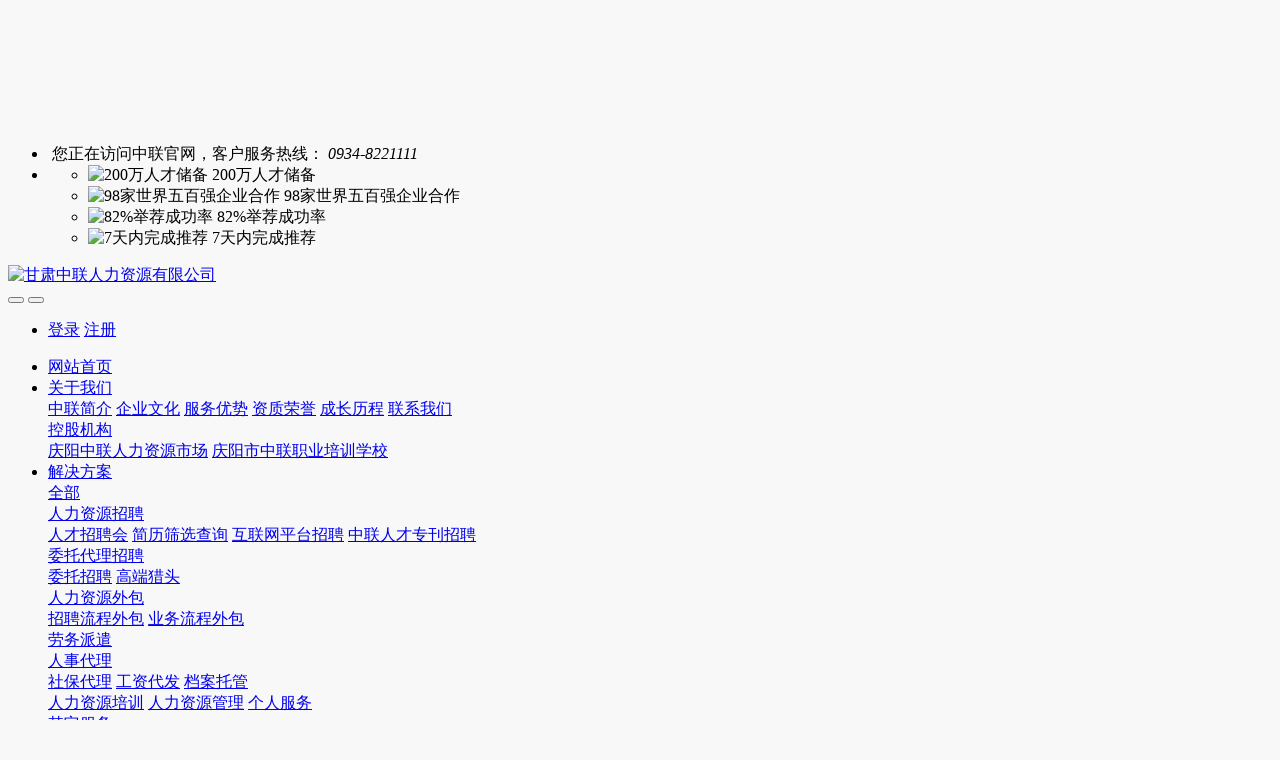

--- FILE ---
content_type: text/html
request_url: http://gsa.zlzp.org/news/news_3_35_245_1.html
body_size: 9665
content:
<!DOCTYPE HTML>
<html class="oxh met-web" >
<head>
<meta charset="utf-8">
<meta name="renderer" content="webkit">
<meta http-equiv="X-UA-Compatible" content="IE=edge,chrome=1">
<meta name="viewport" content="width=device-width,initial-scale=1.0,maximum-scale=1.0,minimum-scale=1.0,user-scalable=0,minimal-ui">
<meta name="format-detection" content="telephone=no">
<title>住房公积金-甘肃中联人力资源有限公司</title>
<meta name="description" content="中联HR、中联人力、中联人力资源是全国顶尖的人力资源服务商，向全国优秀企业提供一站式人力资源整体解决方案。服务涵盖现场人才招聘会、猎头服务、委托代理招聘、招聘外包、业务流程外包、劳务派遣、劳务外包、人力资源外包、人事代理、社保代理、工资代发、人才培训、职业技能培训、SYB创业培训等人力资源的相关服务。">
<meta name="keywords" content="中联,中联人力,中联人力资源,中联HR,庆阳市中联职业培训学校,甘肃庆阳劳务派遣公司,庆阳劳务外包,庆阳劳务公司,庆阳人事代理,庆阳招聘外包,庆阳人力资源外包,庆阳委托招聘,庆阳猎头服务,庆阳现场人力资源招聘会,庆阳人才招聘会,庆阳人才招聘服务,庆阳社保代理,公积金代缴,工资代发,庆阳劳务派遣">
<meta name="generator" content="MetInfo 7.2.0" data-variable="../|cn|cn|mui234|2|245|0" data-user_name="">
<link href="../favicon.ico?1497091923" rel="shortcut icon" type="image/x-icon">
<link rel="stylesheet" type="text/css" href="../public/web/css/basic.css?1608443429">
<link rel="stylesheet" type="text/css" href="../templates/mui234/cache/news_cn.css?1608444451">
<style>
.foot_nav_met_11_1_4 .info i{line-height:30px;}
.head_nav_met_21_7 .nav li a.active span.spanm,
.head_nav_met_21_7 .nav>li>a:hover span.spanm{
margin-top: 0px;
transform:translateY(-2px); 
}
@media (max-width: 1024px){
.head_nav_met_21_7 .head_nav_met_21_7-head {
    width: 100%!important
}
}
</style>
<style>
body{
    background-color:#f8f8f8 !important;font-family: !important;}
h1,h2,h3,h4,h5,h6{font-family: !important;}
</style>
<script>(function(){var t=navigator.userAgent;(t.indexOf("rv:11")>=0||t.indexOf("MSIE 10")>=0)&&document.write("<script src=\"../public/plugins/html5shiv.min.js\"><\/script>")})();</script>
</head>
<!--[if lte IE 9]>
<div class="text-xs-center m-b-0 bg-blue-grey-100 alert">
    <button type="button" class="close" aria-label="Close" data-dismiss="alert">
        <span aria-hidden="true">×</span>
    </button>
    你正在使用一个过时的浏览器。请升级你的浏览器，以提高您的体验。</div>
<![endif]-->
<body >

            <body class="met-navfixed"  style="padding-top: 120px;">
<div hidden><p>后台-营销-SEO-头部优化文字处修改</p></div>
    <header class='head_nav_met_16_3_91 met-head navbar-fixed-top' m-id='91' m-type='head_nav'>
<div id="header" class="    header-fixed" >
    <div class="container">
        <ul class="head-list ulstyle clearfix p-l-0">
        <li class="left tel">
            <img src="../upload/201808/1533829802.png" alt="">
            <span>您正在访问中联官网，客户服务热线：</span>
            <em>0934-8221111</em>
        </li>
        <!-- 右边的边框 -->
                    <li class="right">
                <ul>
                                                                <li>
                                                        <img src="../upload/201808/1533829743.png" alt="200万人才储备">
                                                <span>200万人才储备</span>
                    </li>
                                                                                    <li>
                                                        <img src="../upload/201808/1533829910.png" alt="98家世界五百强企业合作">
                                                <span>98家世界五百强企业合作</span>
                    </li>
                                                                                    <li>
                                                        <img src="../upload/201808/1533829855.png" alt="82%举荐成功率">
                                                <span>82%举荐成功率</span>
                    </li>
                                                                                    <li>
                                                        <img src="../upload/201808/1533829609.png" alt="7天内完成推荐">
                                                <span>7天内完成推荐</span>
                    </li>
                                    </ul>
            </li> 
                 </ul>
    </div>
</div>
    <nav class="navbar navbar-default box-shadow-none head_nav_met_16_3_91">
        <div class="container">
            <div class="row nav-height">


                                        <h3 hidden>甘肃中联人力资源有限公司</h3>
                
                                        <h1 hidden>住房公积金</h1>
                                                                            <h2 hidden>新闻资讯</h2>
                                                                
                <!-- logo -->
                <div class="navbar-header pull-xs-left  asssd">
                    <a href="../" class="met-logo vertical-align block pull-xs-left p-y-5" title="甘肃中联人力资源有限公司">
                        <div class="vertical-align-middle">
                            <img src="../upload/201807/zhonglian_logo.png" alt="甘肃中联人力资源有限公司"></div>
                    </a>
                </div>
                


                <!-- logo -->
                <button type="button" class="navbar-toggler hamburger hamburger-close collapsed p-x-5 head_nav_met_16_3_91-toggler" data-target="#head_nav_met_16_3_91-collapse" data-toggle="collapse">
                    <span class="sr-only"></span>
                    <span class="hamburger-bar"></span>
                </button>
                <!-- 会员注册登录 -->
                                    <button type="button" class="navbar-toggler collapsed m-0 p-x-5 met-head-user-toggler" data-target="#met-head-user-collapse" data-toggle="collapse"> <i class="icon wb-user-circle" aria-hidden="true"></i> <i class="icon wb-user" aria-hidden="true"></i>
                </button>
                <div class="collapse navbar-collapse navbar-collapse-toolbar pull-md-right p-0" id='met-head-user-collapse' m-id='member' m-type='member'>
                                        <ul class="navbar-nav vertical-align p-l-0 m-b-0 met-head-user" m-id="member" m-type="member">
                        <li class=" text-xs-center vertical-align-middle animation-slide-top">
                            <a href="../member/login.php?lang=cn" class="btn btn-squared btn-primary btn-outline m-r-10">登录</a>
                            <a href="../member/register_include.php?lang=cn" class="btn btn-squared btn-success">注册</a> 
                        </li>
                    </ul>
                                </div>
                
                <!-- 会员注册登录 -->

                <!-- 导航 -->
                <div class="collapse navbar-collapse navbar-collapse-toolbar pull-md-right p-0" id="head_nav_met_16_3_91-collapse">
                    <ul class="nav navbar-nav navlist">
                        <li class='nav-item'>
                            <a href="../" title="网站首页" class="nav-link
                                                            ">网站首页</a>
                        </li>
                                                                            <li class="nav-item dropdown m-l-0">
                                                            <a
                                href="../about/about.html"
                                target='_self'                                title="关于我们"
                                class="nav-link dropdown-toggle "
                                data-toggle="dropdown" data-hover="dropdown" 0                            >
                                                        关于我们</a>
                                                            <div class="dropdown-menu dropdown-menu-right dropdown-menu-bullet two-menu">
                                                                                                                                                                    <a href="../about/zhonglian.html" target='_self' 0 title="中联简介" class='dropdown-item hassub '>中联简介</a>
                                                                                                                                    <a href="../about/culture.html" target='_self' 0 title="企业文化" class='dropdown-item hassub '>企业文化</a>
                                                                                                                                    <a href="../about/advantage.html" target='_self' 0 title="服务优势" class='dropdown-item hassub '>服务优势</a>
                                                                                                                                    <a href="../about/qualifications.html" target='_self' 0 title="资质荣誉" class='dropdown-item hassub '>资质荣誉</a>
                                                                                                                                    <a href="../about/grow.html" target='_self' 0 title="成长历程" class='dropdown-item hassub '>成长历程</a>
                                                                                                                                    <a href="../about/call.html" target='_self' 0 title="联系我们" class='dropdown-item hassub '>联系我们</a>
                                                                                                                                    <div class="dropdown-submenu dropdown-item     ">
                                    <a href="../about/son.html" target='_self' 0 class="dropdown-item ">控股机构</a>
                                    <div class="dropdown-menu     ">
                                                                                    <a href="../about/market.html" 0 target='_self' class="dropdown-item " >庆阳中联人力资源市场</a>
                                                                                    <a href="../about/school.html" 0 target='_self' class="dropdown-item " >庆阳市中联职业培训学校</a>
                                                                            </div>
                                </div>
                                                                                            </div>
                        </li>
                                                                                                    <li class="nav-item dropdown m-l-0">
                                                            <a
                                href="../service/solution.html"
                                target='_self'                                title="解决方案"
                                class="nav-link dropdown-toggle "
                                data-toggle="dropdown" data-hover="dropdown" 0                            >
                                                        解决方案</a>
                                                            <div class="dropdown-menu dropdown-menu-right dropdown-menu-bullet two-menu">
                                                                                                <a href="../service/solution.html" target='_self' 0 title="全部" class='dropdown-item nav-parent hidden-lg-up'>全部</a>
                                                                                                                                    <div class="dropdown-submenu dropdown-item     ">
                                    <a href="../service/hrzhaopin.html" target='_self' 0 class="dropdown-item ">人力资源招聘</a>
                                    <div class="dropdown-menu     ">
                                                                                    <a href="../service/jobfair.html" 0 target='_self' class="dropdown-item " >人才招聘会</a>
                                                                                    <a href="../service/resume.html" 0 target='_self' class="dropdown-item " >简历筛选查询</a>
                                                                                    <a href="../service/hrnet.html" 0 target='_self' class="dropdown-item " >互联网平台招聘</a>
                                                                                    <a href="../service/dm.html" 0 target='_self' class="dropdown-item " >中联人才专刊招聘</a>
                                                                            </div>
                                </div>
                                                                                                                                    <div class="dropdown-submenu dropdown-item     ">
                                    <a href="../service/zhaopin.html" target='_self' 0 class="dropdown-item ">委托代理招聘</a>
                                    <div class="dropdown-menu     ">
                                                                                    <a href="../service/wtzhaopin.html" 0 target='_self' class="dropdown-item " >委托招聘</a>
                                                                                    <a href="../service/hunter.html" 0 target='_self' class="dropdown-item " >高端猎头</a>
                                                                            </div>
                                </div>
                                                                                                                                    <div class="dropdown-submenu dropdown-item     ">
                                    <a href="../service/hro.html" target='_self' 0 class="dropdown-item ">人力资源外包</a>
                                    <div class="dropdown-menu     ">
                                                                                    <a href="../service/rbo.html" 0 target='_self' class="dropdown-item " >招聘流程外包</a>
                                                                                    <a href="../service/bpo.html" 0 target='_self' class="dropdown-item " >业务流程外包</a>
                                                                            </div>
                                </div>
                                                                                                                                    <a href="../service/dispatch.html" target='_self' 0 title="劳务派遣" class='dropdown-item hassub '>劳务派遣</a>
                                                                                                                                    <div class="dropdown-submenu dropdown-item     ">
                                    <a href="../service/personnel.html" target='_self' 0 class="dropdown-item ">人事代理</a>
                                    <div class="dropdown-menu     ">
                                                                                    <a href="../service/security.html" 0 target='_self' class="dropdown-item " >社保代理</a>
                                                                                    <a href="../service/wages.html" 0 target='_self' class="dropdown-item " >工资代发</a>
                                                                                    <a href="../service/archives.html" 0 target='_self' class="dropdown-item " >档案托管</a>
                                                                            </div>
                                </div>
                                                                                                                                    <a href="../service/trained.html" target='_self' 0 title="人力资源培训" class='dropdown-item hassub '>人力资源培训</a>
                                                                                                                                    <a href="../service/hrmanagement.html" target='_self' 0 title="人力资源管理" class='dropdown-item hassub '>人力资源管理</a>
                                                                                                                                    <a href="../service/personal.html" target='_self' 0 title="个人服务" class='dropdown-item hassub '>个人服务</a>
                                                                                                                                    <div class="dropdown-submenu dropdown-item     ">
                                    <a href="../service/other.html" target='_self' 0 class="dropdown-item ">其它服务</a>
                                    <div class="dropdown-menu     ">
                                                                                    <a href="../service/netname.html" 0 target='_self' class="dropdown-item " >域名注册</a>
                                                                                    <a href="../service/website.html" 0 target='_self' class="dropdown-item " >建站服务</a>
                                                                                    <a href="../service/netad.html" 0 target='_self' class="dropdown-item " >网络广告</a>
                                                                                    <a href="../service/ad.html" 0 target='_self' class="dropdown-item " >户外广告</a>
                                                                            </div>
                                </div>
                                                                                            </div>
                        </li>
                                                                                                    <li class="nav-item dropdown m-l-0">
                                                            <a
                                href="../news/news_1.html"
                                target='_self'                                title="新闻资讯"
                                class="nav-link dropdown-toggle active"
                                data-toggle="dropdown" data-hover="dropdown" 0                            >
                                                        新闻资讯</a>
                                                            <div class="dropdown-menu dropdown-menu-right dropdown-menu-bullet two-menu">
                                                                                                <a href="../news/news_1.html" target='_self' 0 title="全部" class='dropdown-item nav-parent hidden-lg-up'>全部</a>
                                                                                                                                    <a href="../news/notice_1.html" target='_self' 0 title="公告通知" class='dropdown-item hassub '>公告通知</a>
                                                                                                                                    <a href="../news/zlnews_1.html" target='_self' 0 title="中联动态" class='dropdown-item hassub '>中联动态</a>
                                                                                                                                    <div class="dropdown-submenu dropdown-item     ">
                                    <a href="../news/news_3_23_1.html" target='_self' 0 class="dropdown-item ">人力资源知识库</a>
                                    <div class="dropdown-menu     ">
                                                                                    <a href="../news/news_3_23_255_1.html"  target='_self' class="dropdown-item " >招聘</a>
                                                                                    <a href="../news/news_3_23_254_1.html"  target='_self' class="dropdown-item " >外包</a>
                                                                                    <a href="../news/news_3_23_253_1.html"  target='_self' class="dropdown-item " >派遣</a>
                                                                                    <a href="../news/news_3_23_252_1.html"  target='_self' class="dropdown-item " >代理</a>
                                                                                    <a href="../news/news_3_23_251_1.html"  target='_self' class="dropdown-item " >培训</a>
                                                                            </div>
                                </div>
                                                                                                                                    <div class="dropdown-submenu dropdown-item     ">
                                    <a href="../news/news_3_35_1.html" target='_self' 0 class="dropdown-item active">社会保险知识库</a>
                                    <div class="dropdown-menu     ">
                                                                                    <a href="../news/news_3_35_250_1.html"  target='_self' class="dropdown-item " >养老保险</a>
                                                                                    <a href="../news/news_3_35_249_1.html"  target='_self' class="dropdown-item " >生育保险</a>
                                                                                    <a href="../news/news_3_35_248_1.html"  target='_self' class="dropdown-item " >失业保险</a>
                                                                                    <a href="../news/news_3_35_247_1.html"  target='_self' class="dropdown-item " >工伤保险</a>
                                                                                    <a href="../news/news_3_35_246_1.html"  target='_self' class="dropdown-item " >医疗保险</a>
                                                                                    <a href="../news/news_3_35_245_1.html"  target='_self' class="dropdown-item active" >住房公积金</a>
                                                                                    <a href="../news/news_3_35_244_1.html"  target='_self' class="dropdown-item " >商业保险</a>
                                                                                    <a href="../news/news_3_35_243_1.html"  target='_self' class="dropdown-item " >社保案例</a>
                                                                            </div>
                                </div>
                                                                                            </div>
                        </li>
                                                                                                    <li class="nav-item dropdown m-l-0">
                                                            <a
                                href="../product/online_1.html"
                                target='_self'                                title="在线服务"
                                class="nav-link dropdown-toggle "
                                data-toggle="dropdown" data-hover="dropdown" 0                            >
                                                        在线服务</a>
                                                            <div class="dropdown-menu dropdown-menu-right dropdown-menu-bullet two-menu">
                                                                                                <a href="../product/online_1.html" target='_self' 0 title="全部" class='dropdown-item nav-parent hidden-lg-up'>全部</a>
                                                                                                                                    <a href="../product/product_4_24_1.html" target='_self' 0 title="在线企业招聘" class='dropdown-item hassub '>在线企业招聘</a>
                                                                                                                                    <a href="../product/product_4_25_1.html" target='_self' 0 title="在线社保代理" class='dropdown-item hassub '>在线社保代理</a>
                                                                                                                                    <a href="../product/product_4_257_1.html" target='_self' 0 title="在线网络招聘" class='dropdown-item hassub '>在线网络招聘</a>
                                                                                                                                    <a href="../product/product_4_256_1.html" target='_self' 0 title="在线个人求职" class='dropdown-item hassub '>在线个人求职</a>
                                                                                            </div>
                        </li>
                                                                                                    <li class="nav-item dropdown m-l-0">
                                                            <a
                                href="../download/index.html"
                                target='_self'                                title="文档下载"
                                class="nav-link dropdown-toggle "
                                data-toggle="dropdown" data-hover="dropdown" 0                            >
                                                        文档下载</a>
                                                            <div class="dropdown-menu dropdown-menu-right dropdown-menu-bullet two-menu">
                                                                                                <a href="../download/index.html" target='_self' 0 title="全部" class='dropdown-item nav-parent hidden-lg-up'>全部</a>
                                                                                                                                    <a href="../download/download_39_119_1.html" target='_self' 0 title="对外下载区" class='dropdown-item hassub '>对外下载区</a>
                                                                                                                                    <a href="../download/download_39_118_1.html" target='_self' 0 title="内部下载区" class='dropdown-item hassub '>内部下载区</a>
                                                                                            </div>
                        </li>
                                                                                                                                                    </ul>
                </div>
                <!-- 导航 -->
            </div>
        </div>
    </nav>
</header>

                            <div class="banner_met_16_3_92-ny vertical-align text-xs-center" m-id='92' m-type='banner'>
                                <h2 class="vertical-align-middle">新闻资讯</h2>
                    </div>
    



            <div class="subcolumn_nav_met_28_1_9 met-column-nav" m-id='9' m-type='nocontent'>
	<div class="container">
		<div class="row">
		<div class="card">
			<div class="sidebar-tile">
				<ul class="met-column-nav-ul">
											    							<li>
								<a href="../news/news_1.html"  title="全部"
								    								>全部</a>
							</li>
																			    								<li class="">
									<a href="../news/notice_1.html" title="公告通知" class=''>公告通知</a>
								</li>
																				    								<li class="">
									<a href="../news/zlnews_1.html" title="中联动态" class=''>中联动态</a>
								</li>
																				    							<li class="dropdown ">
								<a href="../news/news_3_23_1.html" title="人力资源知识库" class="link dropdown-toggle " data-toggle="dropdown" >人力资源知识库</a>
								<div class="dropdown-menu animate">
									    										<a href="../news/news_3_23_1.html"  title="全部" class='dropdown-item '>全部</a>
																												<a href="../news/news_3_23_255_1.html" title="招聘" class="link ">招聘</a>
																			<a href="../news/news_3_23_254_1.html" title="外包" class="link ">外包</a>
																			<a href="../news/news_3_23_253_1.html" title="派遣" class="link ">派遣</a>
																			<a href="../news/news_3_23_252_1.html" title="代理" class="link ">代理</a>
																			<a href="../news/news_3_23_251_1.html" title="培训" class="link ">培训</a>
																	</div>
							</li>
																				    							<li class="dropdown active">
								<a href="../news/news_3_35_1.html" title="社会保险知识库" class="link dropdown-toggle " data-toggle="dropdown" >社会保险知识库</a>
								<div class="dropdown-menu animate">
									    										<a href="../news/news_3_35_1.html"  title="全部" class='dropdown-item active'>全部</a>
																												<a href="../news/news_3_35_250_1.html" title="养老保险" class="link ">养老保险</a>
																			<a href="../news/news_3_35_249_1.html" title="生育保险" class="link ">生育保险</a>
																			<a href="../news/news_3_35_248_1.html" title="失业保险" class="link ">失业保险</a>
																			<a href="../news/news_3_35_247_1.html" title="工伤保险" class="link ">工伤保险</a>
																			<a href="../news/news_3_35_246_1.html" title="医疗保险" class="link ">医疗保险</a>
																			<a href="../news/news_3_35_245_1.html" title="住房公积金" class="link active">住房公积金</a>
																			<a href="../news/news_3_35_244_1.html" title="商业保险" class="link ">商业保险</a>
																			<a href="../news/news_3_35_243_1.html" title="社保案例" class="link ">社保案例</a>
																	</div>
							</li>
																						</ul>
			</div>
		</div>
		</div>
	</div>
</div>

        <main class="news_list_page_met_11_4_40 met-news">
    <div class="container met-news-body">
        <div class="row">
                                                    <div class='h-100 text-xs-center font-size-20 vertical-align' m-id='40'></div>
                                </div>
    </div>
</main>
    
            <footer class="foot_nav_met_11_1_4  text-xs-center" m-id='4' m-type="foot_nav">
    <div class="container">
        <div class="row">
                                        <div class="col-lg-2 col-md-3 col-xs-6 list">
                <h4 class='font-size-16 m-t-0'>
                    <a href="../about/about.html"  title="关于我们">关于我们</a>
                </h4>
                                    <ul class='ulstyle m-b-0'>
                                        <li>
                        <a href="../about/zhonglian.html"  title="中联简介" target='_self'>中联简介</a>
                    </li>
                                        <li>
                        <a href="../about/culture.html"  title="企业文化" target='_self'>企业文化</a>
                    </li>
                                        <li>
                        <a href="../about/advantage.html"  title="服务优势" target='_self'>服务优势</a>
                    </li>
                                        <li>
                        <a href="../about/qualifications.html"  title="资质荣誉" target='_self'>资质荣誉</a>
                    </li>
                                        <li>
                        <a href="../about/grow.html"  title="成长历程" target='_self'>成长历程</a>
                    </li>
                                        <li>
                        <a href="../about/call.html"  title="联系我们" target='_self'>联系我们</a>
                    </li>
                                        <li>
                        <a href="../about/son.html"  title="控股机构" target='_self'>控股机构</a>
                    </li>
                                    </ul>
                            </div>
                                                    <div class="col-lg-2 col-md-3 col-xs-6 list">
                <h4 class='font-size-16 m-t-0'>
                    <a href="../service/solution.html"  title="解决方案">解决方案</a>
                </h4>
                                    <ul class='ulstyle m-b-0'>
                                        <li>
                        <a href="../service/hrzhaopin.html"  title="人力资源招聘" target='_self'>人力资源招聘</a>
                    </li>
                                        <li>
                        <a href="../service/zhaopin.html"  title="委托代理招聘" target='_self'>委托代理招聘</a>
                    </li>
                                        <li>
                        <a href="../service/hro.html"  title="人力资源外包" target='_self'>人力资源外包</a>
                    </li>
                                        <li>
                        <a href="../service/dispatch.html"  title="劳务派遣" target='_self'>劳务派遣</a>
                    </li>
                                        <li>
                        <a href="../service/personnel.html"  title="人事代理" target='_self'>人事代理</a>
                    </li>
                                        <li>
                        <a href="../service/trained.html"  title="人力资源培训" target='_self'>人力资源培训</a>
                    </li>
                                        <li>
                        <a href="../service/hrmanagement.html"  title="人力资源管理" target='_self'>人力资源管理</a>
                    </li>
                                        <li>
                        <a href="../service/personal.html"  title="个人服务" target='_self'>个人服务</a>
                    </li>
                                        <li>
                        <a href="../service/other.html"  title="其它服务" target='_self'>其它服务</a>
                    </li>
                                    </ul>
                            </div>
                                                    <div class="col-lg-2 col-md-3 col-xs-6 list">
                <h4 class='font-size-16 m-t-0'>
                    <a href="../news/news_1.html"  title="新闻资讯">新闻资讯</a>
                </h4>
                                    <ul class='ulstyle m-b-0'>
                                        <li>
                        <a href="../news/notice_1.html"  title="公告通知" target='_self'>公告通知</a>
                    </li>
                                        <li>
                        <a href="../news/zlnews_1.html"  title="中联动态" target='_self'>中联动态</a>
                    </li>
                                        <li>
                        <a href="../news/news_3_23_1.html"  title="人力资源知识库" target='_self'>人力资源知识库</a>
                    </li>
                                        <li>
                        <a href="../news/news_3_35_1.html"  title="社会保险知识库" target='_self'>社会保险知识库</a>
                    </li>
                                    </ul>
                            </div>
                                                    <div class="col-lg-2 col-md-3 col-xs-6 list">
                <h4 class='font-size-16 m-t-0'>
                    <a href="../product/online_1.html"  title="在线服务">在线服务</a>
                </h4>
                                    <ul class='ulstyle m-b-0'>
                                        <li>
                        <a href="../product/product_4_24_1.html"  title="在线企业招聘" target='_self'>在线企业招聘</a>
                    </li>
                                        <li>
                        <a href="../product/product_4_25_1.html"  title="在线社保代理" target='_self'>在线社保代理</a>
                    </li>
                                        <li>
                        <a href="../product/product_4_257_1.html"  title="在线网络招聘" target='_self'>在线网络招聘</a>
                    </li>
                                        <li>
                        <a href="../product/product_4_256_1.html"  title="在线个人求职" target='_self'>在线个人求职</a>
                    </li>
                                    </ul>
                            </div>
                                    <div class="col-lg-4 col-md-12 col-xs-12 info">
                                    <em class='font-size-26'><a href="tel:0934-8221111">0934-8221111</a></em>
                                                    <p>致电我们，即享专业解答服务</p>
                                                    <a id="met-weixin" data-plugin="webuiPopover" data-trigger="hover" data-animation="pop" data-placement='top' data-width='155' data-padding='0' data-content="<div class='text-xs-center'>
                    <img src='../upload/201807/1532938741.png' alt='甘肃中联人力资源有限公司' width='150' height='150' id='met-weixin-img'></div>
                ">
                    <i class="fa fa-weixin"></i>
                </a>
                                                    <a href="http://wpa.qq.com/msgrd?v=3&uin=80921188&site=qq&menu=yes" rel="nofollow" target="_blank">
                    <i class="fa fa-qq"></i>
                </a>
                                                    <a href="https://weibo.com/qyhrorg" rel="nofollow" target="_blank">
                    <i class="fa fa-weibo "></i>
                </a>
                            </div>
        </div>
    </div>
</footer>

        <footer class='foot_info_met_11_1_5' m-id='5' m-type="foot">
    <div class="container text-xs-center">
                    <p class="m-b-0">Copyright © 2006-2019 China. Gansu Zhonglian Human Resources Co., Ltd. All Right Reserved .</p>
                            <p class="m-b-0">人力资源服务许可证：6228001300010201 . 劳务派遣经营许可证：620000180497 . ICP备案：陇ICP备12000257号 . 公网安备：62100202000103号</p>
                            <p class="m-b-0">总部地址：中国 . 甘肃省 庆阳市 西峰区永乐道230号4层（庆阳汽车北站西门向南100米） . 全国客户服务热线：（0934）8221111、8682222</p>
                            <p class="m-b-0"><div class="powered_by_metinfo">Powered by 
<a title="$lang_Info1" href="http://www.gs.zlzp.org/" target="_blank">Zhonglian Hr</a>
 6.2.0</div><script type="text/javascript" src="https://s19.cnzz.com/z_stat.php?id=1274378539&web_id=1274378539"></script></p>
                            <div class="powered_by_metinfo"></div> 
<!--简繁体切换-->
                        <!--简繁体切换-->
<!--多语言-->
            <!--多语言-->
    </div>
</footer>
        <div class="foot_info_met_11_1_5_bottom text-xs-center     " m-id='5' data-bg="|#cc0011|1" data-ifbotc="">
    <div class="main">
            <div class="">
        <a href="tel:0934-8221111" class="item" target="_blank">
            <i class="fa fa-phone"></i>
            <span>电话咨询</span>
        </a>
    </div>
                <div class="">
        <a href="mailto:80921188@qq.com" class="item" target="_blank">
            <i class="fa fa-envelope"></i>
            <span>邮件咨询</span>
        </a>
    </div>
                <div class="">
        <a href="https://ditu.amap.com/search?query=%E7%94%98%E8%82%83%E4%B8%AD%E8%81%94%E4%BA%BA%E5%8A%9B%E8%B5%84%E6%BA%90%E6%9C%89%E9%99%90%E5%85%AC%E5%8F%B8&city=430100&geoobj=112.748792%7C28.012592%7C113.243176%7C28.250565&zoom=12甘肃中联人力资源有限公司" class="item" target="_blank">
            <i class="fa fa-map-marker"></i>
            <span>在线地图</span>
        </a>
    </div>
                <div class="">
        <a href="http://wpa.qq.com/msgrd?v=3&uin=80921188&site=qq&menu=yes" class="item" target="_blank">
            <i class="fa fa-qq"></i>
            <span>QQ客服</span>
        </a>
    </div>
        </div>
</div>

        <div class="p-t-60  hidden-lg-down"></div>
<div class="fixed_foot_met_16_1_13 fixed-bottom hidden-lg-down" m-id='13' m-type="nocontent">
    <div class="container">
        <div class="fixed-logo">
            <img src="../upload/201808/1533888677.png" />
        </div>
        <div class="row">
            <div class="data1 text-xs-right col-md-5">
                <p>2,000高级猎头顾问</p>
            </div>
            <div class="data2 text-xs-right col-md-4">
                <p>10,000,000精英人才库</p>
            </div>
            <div class="text-right col-md-3">
                <a href="/job/" title="极速应聘" class="pull-right">极速应聘</a>
            </div>
        </div>
    </div>
</div>

        <button type="button" class="btn btn-icon btn-primary btn-squared back_top_met_16_1_41 met-scroll-top     " hidden m-id='41' m-type='nocontent'>
	<i class="icon wb-chevron-up" aria-hidden="true"></i>
</button>

<input type="hidden" name="met_lazyloadbg" value="">
<script>
var jsonurl="../shop/cart.php?lang=cn&a=dojson_cart_list",
    totalurl="../shop/cart.php?lang=cn&a=domodify",
    delurl="../shop/cart.php?lang=cn&a=dodel",
    price_prefix="￥",
    price_suffix="元",
    shop_goods=0;
</script>
<script src="../cache/lang_json_cn.js?1608444369"></script>
<script src="../public/web/js/basic.js?1608443429" data-js_url="../templates/mui234/cache/news_cn.js?1608444451" id="met-page-js"></script>
<script src="../app/app/shop/web/templates/met/js/own.js?1568620938"></script>
</body>
</html>